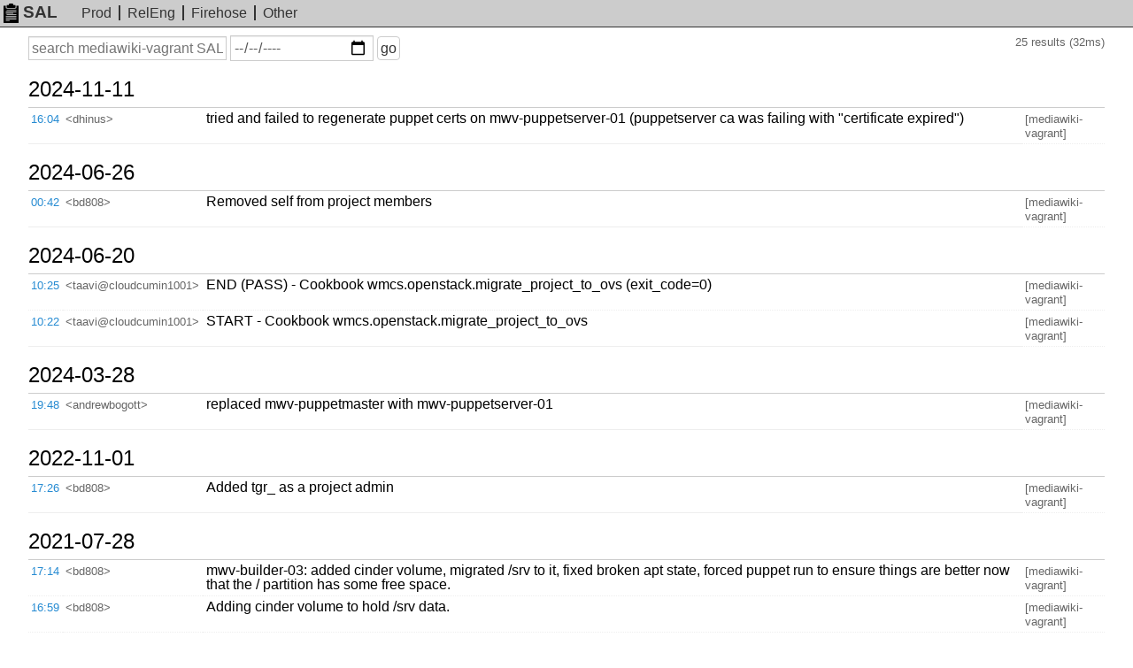

--- FILE ---
content_type: text/html; charset=UTF-8
request_url: https://sal.toolforge.org/mediawiki-vagrant
body_size: 13333
content:
<!DOCTYPE html>
<html lang="en">
  <head>
    <meta http-equiv="Content-language" content="en">
    <meta charset="utf-8">
    <meta http-equiv="X-UA-Compatible" content="IE=edge">
    <meta name="viewport" content="width=device-width, initial-scale=1">
    <link rel="shortcut icon" type="image/x-icon" href="https://sal.toolforge.org/favicon.ico">
    <link rel="icon" type="image/x-icon" href="https://sal.toolforge.org/favicon.ico">
    <link rel="stylesheet" type="text/css" href="https://sal.toolforge.org/assets/main.css">
    <link href="/atom/mediawiki-vagrant" type="application/atom+xml" rel="alternate" title="Atom feed" />
    <title>mediawiki-vagrant SAL - SAL</title>
  </head>
  <body>
    <header class="header">
      <nav class="navbar">
        <a class="navbar-brand" href="/about"><img id="logo" src="https://sal.toolforge.org/assets/logo.png">SAL</a>
        <ul class="nav">
          <li><a href="/production">Prod</a></li>
          <li><a href="/releng">RelEng</a></li>
          <li><a href="/__all__">Firehose</a></li>
          <li><a href="/projects">Other</a></li>
        </ul>
      </nav>
    </header>

    <div class="container">
            <form id="search-form" method="get" action="/mediawiki-vagrant">
  <input type="hidden" name="p" value="0">
  <div>
    <label class="sr-only" for="q">Search</label>
    <input type="text" id="q" name="q" placeholder="search mediawiki-vagrant SAL" value="">
  </div>
  <div>
    <label class="sr-only" for="d">On or before date</label>
    <input type="date" id="d" name="d" placeholder="YYYY-MM-DD" value="">
  </div>
  <div>
    <button type="submit">go</button>
  </div>
</form>
<div class="hits">25 results (32ms)</div>
<table class="sal">
          <tbody>
  <tr>
    <th colspan="4">
      <a class="day" href="/mediawiki-vagrant?d=2024-11-11">
        2024-11-11
      </a>
      <span class="section">§</span>
    </th>
  </tr>
    <tr>
  <td class="time"><a href="/log/SjD4G5MBFFSCpsJzo25v">16:04</a></td>
  <td class="nick">&lt;dhinus&gt;</td>
  <td class="message">tried and failed to regenerate puppet certs on mwv-puppetserver-01 (puppetserver ca was failing with &quot;certificate expired&quot;)</td>
  <td class="project">[mediawiki-vagrant]</td>
</tr>
            <tbody>
  <tr>
    <th colspan="4">
      <a class="day" href="/mediawiki-vagrant?d=2024-06-26">
        2024-06-26
      </a>
      <span class="section">§</span>
    </th>
  </tr>
    <tr>
  <td class="time"><a href="/log/AU7-UZABhuQtenzvy7W_">00:42</a></td>
  <td class="nick">&lt;bd808&gt;</td>
  <td class="message">Removed self from project members</td>
  <td class="project">[mediawiki-vagrant]</td>
</tr>
            <tbody>
  <tr>
    <th colspan="4">
      <a class="day" href="/mediawiki-vagrant?d=2024-06-20">
        2024-06-20
      </a>
      <span class="section">§</span>
    </th>
  </tr>
    <tr>
  <td class="time"><a href="/log/omItNZABGiVuUzOdxXGj">10:25</a></td>
  <td class="nick">&lt;taavi@cloudcumin1001&gt;</td>
  <td class="message">END (PASS) - Cookbook wmcs.openstack.migrate_project_to_ovs (exit_code=0)</td>
  <td class="project">[mediawiki-vagrant]</td>
</tr>
            <tr>
  <td class="time"><a href="/log/S2IrNZABGiVuUzOdmXEL">10:22</a></td>
  <td class="nick">&lt;taavi@cloudcumin1001&gt;</td>
  <td class="message">START - Cookbook wmcs.openstack.migrate_project_to_ovs</td>
  <td class="project">[mediawiki-vagrant]</td>
</tr>
            <tbody>
  <tr>
    <th colspan="4">
      <a class="day" href="/mediawiki-vagrant?d=2024-03-28">
        2024-03-28
      </a>
      <span class="section">§</span>
    </th>
  </tr>
    <tr>
  <td class="time"><a href="/log/6vSbho4BGiVuUzOdTcgS">19:48</a></td>
  <td class="nick">&lt;andrewbogott&gt;</td>
  <td class="message">replaced 	mwv-puppetmaster with 	mwv-puppetserver-01</td>
  <td class="project">[mediawiki-vagrant]</td>
</tr>
            <tbody>
  <tr>
    <th colspan="4">
      <a class="day" href="/mediawiki-vagrant?d=2022-11-01">
        2022-11-01
      </a>
      <span class="section">§</span>
    </th>
  </tr>
    <tr>
  <td class="time"><a href="/log/YNI6NIQB6FQ6iqKiwYv7">17:26</a></td>
  <td class="nick">&lt;bd808&gt;</td>
  <td class="message">Added tgr_ as a project admin</td>
  <td class="project">[mediawiki-vagrant]</td>
</tr>
            <tbody>
  <tr>
    <th colspan="4">
      <a class="day" href="/mediawiki-vagrant?d=2021-07-28">
        2021-07-28
      </a>
      <span class="section">§</span>
    </th>
  </tr>
    <tr>
  <td class="time"><a href="/log/cx0b7noB1jz_IcWu-nsk">17:14</a></td>
  <td class="nick">&lt;bd808&gt;</td>
  <td class="message">mwv-builder-03: added cinder volume, migrated /srv to it, fixed broken apt state, forced puppet run to ensure things are better now that the / partition has some free space.</td>
  <td class="project">[mediawiki-vagrant]</td>
</tr>
            <tr>
  <td class="time"><a href="/log/sR0O7noB1jz_IcWu0m6I">16:59</a></td>
  <td class="nick">&lt;bd808&gt;</td>
  <td class="message">Adding cinder volume to hold /srv data.</td>
  <td class="project">[mediawiki-vagrant]</td>
</tr>
            <tr>
  <td class="time"><a href="/log/SXYE7noB8Fs0LHO599qX">16:49</a></td>
  <td class="nick">&lt;bd808&gt;</td>
  <td class="message">Hard reboot mwv-builder-03. Unresponsive to ssh and http.</td>
  <td class="project">[mediawiki-vagrant]</td>
</tr>
            <tbody>
  <tr>
    <th colspan="4">
      <a class="day" href="/mediawiki-vagrant?d=2020-10-21">
        2020-10-21
      </a>
      <span class="section">§</span>
    </th>
  </tr>
    <tr>
  <td class="time"><a href="/log/DhjRTHUBhxWNv8gI9mBT">20:20</a></td>
  <td class="nick">&lt;andrewbogott&gt;</td>
  <td class="message">rebooting mwv-builder-03; it's oom</td>
  <td class="project">[mediawiki-vagrant]</td>
</tr>
            <tbody>
  <tr>
    <th colspan="4">
      <a class="day" href="/mediawiki-vagrant?d=2020-08-22">
        2020-08-22
      </a>
      <span class="section">§</span>
    </th>
  </tr>
    <tr>
  <td class="time"><a href="/log/XAWbF3QBj_Bg1xd3YOJb">19:18</a></td>
  <td class="nick">&lt;bd808&gt;</td>
  <td class="message">Hard reboot of mwv-builder-03 via Horizon. Memory issues.</td>
  <td class="project">[mediawiki-vagrant]</td>
</tr>
            <tbody>
  <tr>
    <th colspan="4">
      <a class="day" href="/mediawiki-vagrant?d=2020-07-14">
        2020-07-14
      </a>
      <span class="section">§</span>
    </th>
  </tr>
    <tr>
  <td class="time"><a href="/log/dU2JTnMBLkHzneNNl0o0">18:15</a></td>
  <td class="nick">&lt;bd808&gt;</td>
  <td class="message">Building instance t257855.mediawiki-vagrant.eqiad1.wikimedia.cloud to test NFSv4 (<a href="https://phabricator.wikimedia.org/T257855" target="_blank">T257855</a>)</td>
  <td class="project">[mediawiki-vagrant]</td>
</tr>
            <tbody>
  <tr>
    <th colspan="4">
      <a class="day" href="/mediawiki-vagrant?d=2020-05-29">
        2020-05-29
      </a>
      <span class="section">§</span>
    </th>
  </tr>
    <tr>
  <td class="time"><a href="/log/fcl8YnIBv7KcG9M-9pZi">22:10</a></td>
  <td class="nick">&lt;bd808&gt;</td>
  <td class="message">Rebooting mwv-builder-03.mediawiki-vagrant.eqiad.wmflabs</td>
  <td class="project">[mediawiki-vagrant]</td>
</tr>
            <tbody>
  <tr>
    <th colspan="4">
      <a class="day" href="/mediawiki-vagrant?d=2019-12-16">
        2019-12-16
      </a>
      <span class="section">§</span>
    </th>
  </tr>
    <tr>
  <td class="time"><a href="/log/AW8QWrULvrJzePItvNjn">20:16</a></td>
  <td class="nick">&lt;bd808&gt;</td>
  <td class="message">Building instance mwv-t240875 to test proposed fix for <a href="https://phabricator.wikimedia.org/T240875" target="_blank">T240875</a></td>
  <td class="project">[mediawiki-vagrant]</td>
</tr>
            <tbody>
  <tr>
    <th colspan="4">
      <a class="day" href="/mediawiki-vagrant?d=2019-10-28">
        2019-10-28
      </a>
      <span class="section">§</span>
    </th>
  </tr>
    <tr>
  <td class="time"><a href="/log/AW4QHvf2vrJzePItEJhT">02:08</a></td>
  <td class="nick">&lt;bd808&gt;</td>
  <td class="message">Deleted mwv-builder-02 after copying wiki content to new mwv-builder-03 Buster instance (<a href="https://phabricator.wikimedia.org/T236530" target="_blank">T236530</a>)</td>
  <td class="project">[mediawiki-vagrant]</td>
</tr>
            <tbody>
  <tr>
    <th colspan="4">
      <a class="day" href="/mediawiki-vagrant?d=2019-10-27">
        2019-10-27
      </a>
      <span class="section">§</span>
    </th>
  </tr>
    <tr>
  <td class="time"><a href="/log/AW4PL2ZXvrJzePItEAHR">21:46</a></td>
  <td class="nick">&lt;bd808&gt;</td>
  <td class="message">Deleted old instances &quot;mwv-stretch-migration&quot;, &quot;<a href="https://phabricator.wikimedia.org/T183456" target="_blank">T183456</a>-jessie&quot;, and &quot;<a href="https://phabricator.wikimedia.org/T183456" target="_blank">T183456</a>-stretch&quot; (<a href="https://phabricator.wikimedia.org/T236530" target="_blank">T236530</a>)</td>
  <td class="project">[mediawiki-vagrant]</td>
</tr>
            <tbody>
  <tr>
    <th colspan="4">
      <a class="day" href="/mediawiki-vagrant?d=2018-09-19">
        2018-09-19
      </a>
      <span class="section">§</span>
    </th>
  </tr>
    <tr>
  <td class="time"><a href="/log/AWXxktcaoDEJc1hA6xSy">11:24</a></td>
  <td class="nick">&lt;arturo&gt;</td>
  <td class="message"><a href="https://phabricator.wikimedia.org/T204745" target="_blank">T204745</a> webproxies not working due to lxc containers don't working?</td>
  <td class="project">[mediawiki-vagrant]</td>
</tr>
            <tr>
  <td class="time"><a href="/log/AWXxFbHjoDEJc1hA6iAV">09:07</a></td>
  <td class="nick">&lt;arturo&gt;</td>
  <td class="message"><a href="https://phabricator.wikimedia.org/T204745" target="_blank">T204745</a> add myself as project admin</td>
  <td class="project">[mediawiki-vagrant]</td>
</tr>
            <tr>
  <td class="time"><a href="/log/AWXxA3bSwY2u4JUTXiar">08:47</a></td>
  <td class="nick">&lt;arturo&gt;</td>
  <td class="message"><a href="https://phabricator.wikimedia.org/T204745" target="_blank">T204745</a> migrating project to eqiad1</td>
  <td class="project">[mediawiki-vagrant]</td>
</tr>
            <tbody>
  <tr>
    <th colspan="4">
      <a class="day" href="/mediawiki-vagrant?d=2018-05-05">
        2018-05-05
      </a>
      <span class="section">§</span>
    </th>
  </tr>
    <tr>
  <td class="time"><a href="/log/AWMyfSyGBEfgIt1jybX7">22:47</a></td>
  <td class="nick">&lt;bd808&gt;</td>
  <td class="message">Rebuilding LXC container as stretch (<a href="https://phabricator.wikimedia.org/T193818" target="_blank">T193818</a>)</td>
  <td class="project">[mediawiki-vagrant]</td>
</tr>
            <tbody>
  <tr>
    <th colspan="4">
      <a class="day" href="/mediawiki-vagrant?d=2017-12-22">
        2017-12-22
      </a>
      <span class="section">§</span>
    </th>
  </tr>
    <tr>
  <td class="time"><a href="/log/AWB_CsSYwg13V6286V6J">16:24</a></td>
  <td class="nick">&lt;bd808&gt;</td>
  <td class="message">Added Zfilipin as project admin to unblock work on <a href="https://phabricator.wikimedia.org/T183456" target="_blank">T183456</a></td>
  <td class="project">[mediawiki-vagrant]</td>
</tr>
            <tbody>
  <tr>
    <th colspan="4">
      <a class="day" href="/mediawiki-vagrant?d=2017-07-26">
        2017-07-26
      </a>
      <span class="section">§</span>
    </th>
  </tr>
    <tr>
  <td class="time"><a href="/log/AV2AWVtZwg13V6285SHr">19:22</a></td>
  <td class="nick">&lt;bd808&gt;</td>
  <td class="message">Started mw-v container on mwv-builder-02.mediawiki-vagrant.eqiad.wmflabs (<a href="https://phabricator.wikimedia.org/T168581" target="_blank">T168581</a>)</td>
  <td class="project">[mediawiki-vagrant]</td>
</tr>
            <tr>
  <td class="time"><a href="/log/AV2AWHrowg13V6285SHl">19:21</a></td>
  <td class="nick">&lt;bd808&gt;</td>
  <td class="message">Fixed broken puppet on mwv-builder-02.mediawiki-vagrant.eqiad.wmflabs; exim package had busted apt-get. (<a href="https://phabricator.wikimedia.org/T168581" target="_blank">T168581</a>)</td>
  <td class="project">[mediawiki-vagrant]</td>
</tr>
            <tbody>
  <tr>
    <th colspan="4">
      <a class="day" href="/mediawiki-vagrant?d=2017-05-14">
        2017-05-14
      </a>
      <span class="section">§</span>
    </th>
  </tr>
    <tr>
  <td class="time"><a href="/log/AVwESjdyHQCSeVEJfng-">00:09</a></td>
  <td class="nick">&lt;bd808&gt;</td>
  <td class="message">Built new mwv-builder-02 jessie instance and pointed mediawiki-vagrant-image.wmflabs.org at it</td>
  <td class="project">[mediawiki-vagrant]</td>
</tr>
            <tbody>
  <tr>
    <th colspan="4">
      <a class="day" href="/mediawiki-vagrant?d=2016-06-09">
        2016-06-09
      </a>
      <span class="section">§</span>
    </th>
  </tr>
    <tr>
  <td class="time"><a href="/log/AVU1x8ZJ1EdYBLP_79Ak">15:28</a></td>
  <td class="nick">&lt;bd808&gt;</td>
  <td class="message">Fixed broken iso image builder by manually running apt for <a href="https://phabricator.wikimedia.org/T136146" target="_blank">T136146</a></td>
  <td class="project">[mediawiki-vagrant]</td>
</tr>
    </table>
          </div>

    <footer class="footer">
      <ul class="nav">
        <li><a href="/about">about</a></li>
      </ul>
    </footer>
  </body>
</html>
